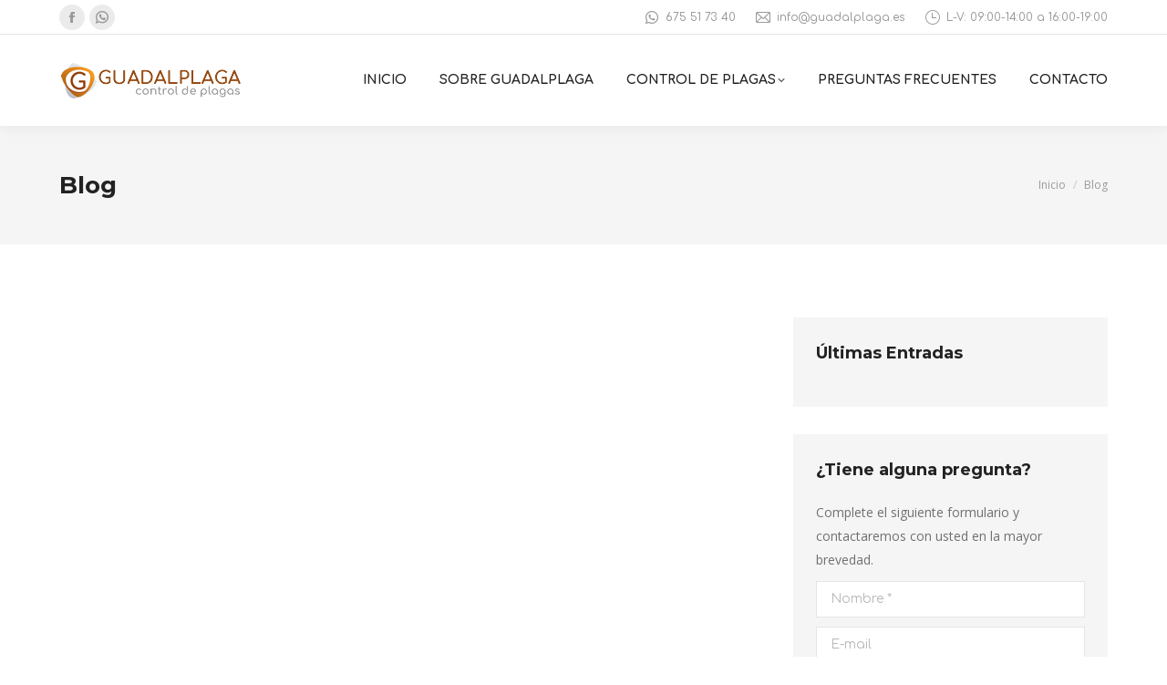

--- FILE ---
content_type: text/html; charset=UTF-8
request_url: https://www.guadalplaga.es/noticias-control-de-plagas/
body_size: 13363
content:
<!DOCTYPE html>
<!--[if !(IE 6) | !(IE 7) | !(IE 8)  ]><!-->
<html lang="es" class="no-js">
<!--<![endif]-->
<head>
<meta charset="UTF-8" />
<meta name="viewport" content="width=device-width, initial-scale=1, maximum-scale=1, user-scalable=0">
<meta name="theme-color" content="#984b02"/>	<link rel="profile" href="https://gmpg.org/xfn/11" />
<title>Blog &#8211; Control de Plagas en Antequera</title>
<meta name='robots' content='max-image-preview:large' />
<style>img:is([sizes="auto" i], [sizes^="auto," i]) { contain-intrinsic-size: 3000px 1500px }</style>
<link rel='dns-prefetch' href='//fonts.googleapis.com' />
<link rel='stylesheet' id='wp-block-library-css' href='https://www.guadalplaga.es/wp-includes/css/dist/block-library/style.min.css?ver=25eb2241f2b6ea1e3a87207dcfe7973b' media='all' />
<style id='wp-block-library-theme-inline-css'>
.wp-block-audio :where(figcaption){color:#555;font-size:13px;text-align:center}.is-dark-theme .wp-block-audio :where(figcaption){color:#ffffffa6}.wp-block-audio{margin:0 0 1em}.wp-block-code{border:1px solid #ccc;border-radius:4px;font-family:Menlo,Consolas,monaco,monospace;padding:.8em 1em}.wp-block-embed :where(figcaption){color:#555;font-size:13px;text-align:center}.is-dark-theme .wp-block-embed :where(figcaption){color:#ffffffa6}.wp-block-embed{margin:0 0 1em}.blocks-gallery-caption{color:#555;font-size:13px;text-align:center}.is-dark-theme .blocks-gallery-caption{color:#ffffffa6}:root :where(.wp-block-image figcaption){color:#555;font-size:13px;text-align:center}.is-dark-theme :root :where(.wp-block-image figcaption){color:#ffffffa6}.wp-block-image{margin:0 0 1em}.wp-block-pullquote{border-bottom:4px solid;border-top:4px solid;color:currentColor;margin-bottom:1.75em}.wp-block-pullquote cite,.wp-block-pullquote footer,.wp-block-pullquote__citation{color:currentColor;font-size:.8125em;font-style:normal;text-transform:uppercase}.wp-block-quote{border-left:.25em solid;margin:0 0 1.75em;padding-left:1em}.wp-block-quote cite,.wp-block-quote footer{color:currentColor;font-size:.8125em;font-style:normal;position:relative}.wp-block-quote:where(.has-text-align-right){border-left:none;border-right:.25em solid;padding-left:0;padding-right:1em}.wp-block-quote:where(.has-text-align-center){border:none;padding-left:0}.wp-block-quote.is-large,.wp-block-quote.is-style-large,.wp-block-quote:where(.is-style-plain){border:none}.wp-block-search .wp-block-search__label{font-weight:700}.wp-block-search__button{border:1px solid #ccc;padding:.375em .625em}:where(.wp-block-group.has-background){padding:1.25em 2.375em}.wp-block-separator.has-css-opacity{opacity:.4}.wp-block-separator{border:none;border-bottom:2px solid;margin-left:auto;margin-right:auto}.wp-block-separator.has-alpha-channel-opacity{opacity:1}.wp-block-separator:not(.is-style-wide):not(.is-style-dots){width:100px}.wp-block-separator.has-background:not(.is-style-dots){border-bottom:none;height:1px}.wp-block-separator.has-background:not(.is-style-wide):not(.is-style-dots){height:2px}.wp-block-table{margin:0 0 1em}.wp-block-table td,.wp-block-table th{word-break:normal}.wp-block-table :where(figcaption){color:#555;font-size:13px;text-align:center}.is-dark-theme .wp-block-table :where(figcaption){color:#ffffffa6}.wp-block-video :where(figcaption){color:#555;font-size:13px;text-align:center}.is-dark-theme .wp-block-video :where(figcaption){color:#ffffffa6}.wp-block-video{margin:0 0 1em}:root :where(.wp-block-template-part.has-background){margin-bottom:0;margin-top:0;padding:1.25em 2.375em}
</style>
<style id='joinchat-button-style-inline-css'>
.wp-block-joinchat-button{border:none!important;text-align:center}.wp-block-joinchat-button figure{display:table;margin:0 auto;padding:0}.wp-block-joinchat-button figcaption{font:normal normal 400 .6em/2em var(--wp--preset--font-family--system-font,sans-serif);margin:0;padding:0}.wp-block-joinchat-button .joinchat-button__qr{background-color:#fff;border:6px solid #25d366;border-radius:30px;box-sizing:content-box;display:block;height:200px;margin:auto;overflow:hidden;padding:10px;width:200px}.wp-block-joinchat-button .joinchat-button__qr canvas,.wp-block-joinchat-button .joinchat-button__qr img{display:block;margin:auto}.wp-block-joinchat-button .joinchat-button__link{align-items:center;background-color:#25d366;border:6px solid #25d366;border-radius:30px;display:inline-flex;flex-flow:row nowrap;justify-content:center;line-height:1.25em;margin:0 auto;text-decoration:none}.wp-block-joinchat-button .joinchat-button__link:before{background:transparent var(--joinchat-ico) no-repeat center;background-size:100%;content:"";display:block;height:1.5em;margin:-.75em .75em -.75em 0;width:1.5em}.wp-block-joinchat-button figure+.joinchat-button__link{margin-top:10px}@media (orientation:landscape)and (min-height:481px),(orientation:portrait)and (min-width:481px){.wp-block-joinchat-button.joinchat-button--qr-only figure+.joinchat-button__link{display:none}}@media (max-width:480px),(orientation:landscape)and (max-height:480px){.wp-block-joinchat-button figure{display:none}}
</style>
<style id='classic-theme-styles-inline-css'>
/*! This file is auto-generated */
.wp-block-button__link{color:#fff;background-color:#32373c;border-radius:9999px;box-shadow:none;text-decoration:none;padding:calc(.667em + 2px) calc(1.333em + 2px);font-size:1.125em}.wp-block-file__button{background:#32373c;color:#fff;text-decoration:none}
</style>
<style id='global-styles-inline-css'>
:root{--wp--preset--aspect-ratio--square: 1;--wp--preset--aspect-ratio--4-3: 4/3;--wp--preset--aspect-ratio--3-4: 3/4;--wp--preset--aspect-ratio--3-2: 3/2;--wp--preset--aspect-ratio--2-3: 2/3;--wp--preset--aspect-ratio--16-9: 16/9;--wp--preset--aspect-ratio--9-16: 9/16;--wp--preset--color--black: #000000;--wp--preset--color--cyan-bluish-gray: #abb8c3;--wp--preset--color--white: #FFF;--wp--preset--color--pale-pink: #f78da7;--wp--preset--color--vivid-red: #cf2e2e;--wp--preset--color--luminous-vivid-orange: #ff6900;--wp--preset--color--luminous-vivid-amber: #fcb900;--wp--preset--color--light-green-cyan: #7bdcb5;--wp--preset--color--vivid-green-cyan: #00d084;--wp--preset--color--pale-cyan-blue: #8ed1fc;--wp--preset--color--vivid-cyan-blue: #0693e3;--wp--preset--color--vivid-purple: #9b51e0;--wp--preset--color--accent: #984b02;--wp--preset--color--dark-gray: #111;--wp--preset--color--light-gray: #767676;--wp--preset--gradient--vivid-cyan-blue-to-vivid-purple: linear-gradient(135deg,rgba(6,147,227,1) 0%,rgb(155,81,224) 100%);--wp--preset--gradient--light-green-cyan-to-vivid-green-cyan: linear-gradient(135deg,rgb(122,220,180) 0%,rgb(0,208,130) 100%);--wp--preset--gradient--luminous-vivid-amber-to-luminous-vivid-orange: linear-gradient(135deg,rgba(252,185,0,1) 0%,rgba(255,105,0,1) 100%);--wp--preset--gradient--luminous-vivid-orange-to-vivid-red: linear-gradient(135deg,rgba(255,105,0,1) 0%,rgb(207,46,46) 100%);--wp--preset--gradient--very-light-gray-to-cyan-bluish-gray: linear-gradient(135deg,rgb(238,238,238) 0%,rgb(169,184,195) 100%);--wp--preset--gradient--cool-to-warm-spectrum: linear-gradient(135deg,rgb(74,234,220) 0%,rgb(151,120,209) 20%,rgb(207,42,186) 40%,rgb(238,44,130) 60%,rgb(251,105,98) 80%,rgb(254,248,76) 100%);--wp--preset--gradient--blush-light-purple: linear-gradient(135deg,rgb(255,206,236) 0%,rgb(152,150,240) 100%);--wp--preset--gradient--blush-bordeaux: linear-gradient(135deg,rgb(254,205,165) 0%,rgb(254,45,45) 50%,rgb(107,0,62) 100%);--wp--preset--gradient--luminous-dusk: linear-gradient(135deg,rgb(255,203,112) 0%,rgb(199,81,192) 50%,rgb(65,88,208) 100%);--wp--preset--gradient--pale-ocean: linear-gradient(135deg,rgb(255,245,203) 0%,rgb(182,227,212) 50%,rgb(51,167,181) 100%);--wp--preset--gradient--electric-grass: linear-gradient(135deg,rgb(202,248,128) 0%,rgb(113,206,126) 100%);--wp--preset--gradient--midnight: linear-gradient(135deg,rgb(2,3,129) 0%,rgb(40,116,252) 100%);--wp--preset--font-size--small: 13px;--wp--preset--font-size--medium: 20px;--wp--preset--font-size--large: 36px;--wp--preset--font-size--x-large: 42px;--wp--preset--spacing--20: 0.44rem;--wp--preset--spacing--30: 0.67rem;--wp--preset--spacing--40: 1rem;--wp--preset--spacing--50: 1.5rem;--wp--preset--spacing--60: 2.25rem;--wp--preset--spacing--70: 3.38rem;--wp--preset--spacing--80: 5.06rem;--wp--preset--shadow--natural: 6px 6px 9px rgba(0, 0, 0, 0.2);--wp--preset--shadow--deep: 12px 12px 50px rgba(0, 0, 0, 0.4);--wp--preset--shadow--sharp: 6px 6px 0px rgba(0, 0, 0, 0.2);--wp--preset--shadow--outlined: 6px 6px 0px -3px rgba(255, 255, 255, 1), 6px 6px rgba(0, 0, 0, 1);--wp--preset--shadow--crisp: 6px 6px 0px rgba(0, 0, 0, 1);}:where(.is-layout-flex){gap: 0.5em;}:where(.is-layout-grid){gap: 0.5em;}body .is-layout-flex{display: flex;}.is-layout-flex{flex-wrap: wrap;align-items: center;}.is-layout-flex > :is(*, div){margin: 0;}body .is-layout-grid{display: grid;}.is-layout-grid > :is(*, div){margin: 0;}:where(.wp-block-columns.is-layout-flex){gap: 2em;}:where(.wp-block-columns.is-layout-grid){gap: 2em;}:where(.wp-block-post-template.is-layout-flex){gap: 1.25em;}:where(.wp-block-post-template.is-layout-grid){gap: 1.25em;}.has-black-color{color: var(--wp--preset--color--black) !important;}.has-cyan-bluish-gray-color{color: var(--wp--preset--color--cyan-bluish-gray) !important;}.has-white-color{color: var(--wp--preset--color--white) !important;}.has-pale-pink-color{color: var(--wp--preset--color--pale-pink) !important;}.has-vivid-red-color{color: var(--wp--preset--color--vivid-red) !important;}.has-luminous-vivid-orange-color{color: var(--wp--preset--color--luminous-vivid-orange) !important;}.has-luminous-vivid-amber-color{color: var(--wp--preset--color--luminous-vivid-amber) !important;}.has-light-green-cyan-color{color: var(--wp--preset--color--light-green-cyan) !important;}.has-vivid-green-cyan-color{color: var(--wp--preset--color--vivid-green-cyan) !important;}.has-pale-cyan-blue-color{color: var(--wp--preset--color--pale-cyan-blue) !important;}.has-vivid-cyan-blue-color{color: var(--wp--preset--color--vivid-cyan-blue) !important;}.has-vivid-purple-color{color: var(--wp--preset--color--vivid-purple) !important;}.has-black-background-color{background-color: var(--wp--preset--color--black) !important;}.has-cyan-bluish-gray-background-color{background-color: var(--wp--preset--color--cyan-bluish-gray) !important;}.has-white-background-color{background-color: var(--wp--preset--color--white) !important;}.has-pale-pink-background-color{background-color: var(--wp--preset--color--pale-pink) !important;}.has-vivid-red-background-color{background-color: var(--wp--preset--color--vivid-red) !important;}.has-luminous-vivid-orange-background-color{background-color: var(--wp--preset--color--luminous-vivid-orange) !important;}.has-luminous-vivid-amber-background-color{background-color: var(--wp--preset--color--luminous-vivid-amber) !important;}.has-light-green-cyan-background-color{background-color: var(--wp--preset--color--light-green-cyan) !important;}.has-vivid-green-cyan-background-color{background-color: var(--wp--preset--color--vivid-green-cyan) !important;}.has-pale-cyan-blue-background-color{background-color: var(--wp--preset--color--pale-cyan-blue) !important;}.has-vivid-cyan-blue-background-color{background-color: var(--wp--preset--color--vivid-cyan-blue) !important;}.has-vivid-purple-background-color{background-color: var(--wp--preset--color--vivid-purple) !important;}.has-black-border-color{border-color: var(--wp--preset--color--black) !important;}.has-cyan-bluish-gray-border-color{border-color: var(--wp--preset--color--cyan-bluish-gray) !important;}.has-white-border-color{border-color: var(--wp--preset--color--white) !important;}.has-pale-pink-border-color{border-color: var(--wp--preset--color--pale-pink) !important;}.has-vivid-red-border-color{border-color: var(--wp--preset--color--vivid-red) !important;}.has-luminous-vivid-orange-border-color{border-color: var(--wp--preset--color--luminous-vivid-orange) !important;}.has-luminous-vivid-amber-border-color{border-color: var(--wp--preset--color--luminous-vivid-amber) !important;}.has-light-green-cyan-border-color{border-color: var(--wp--preset--color--light-green-cyan) !important;}.has-vivid-green-cyan-border-color{border-color: var(--wp--preset--color--vivid-green-cyan) !important;}.has-pale-cyan-blue-border-color{border-color: var(--wp--preset--color--pale-cyan-blue) !important;}.has-vivid-cyan-blue-border-color{border-color: var(--wp--preset--color--vivid-cyan-blue) !important;}.has-vivid-purple-border-color{border-color: var(--wp--preset--color--vivid-purple) !important;}.has-vivid-cyan-blue-to-vivid-purple-gradient-background{background: var(--wp--preset--gradient--vivid-cyan-blue-to-vivid-purple) !important;}.has-light-green-cyan-to-vivid-green-cyan-gradient-background{background: var(--wp--preset--gradient--light-green-cyan-to-vivid-green-cyan) !important;}.has-luminous-vivid-amber-to-luminous-vivid-orange-gradient-background{background: var(--wp--preset--gradient--luminous-vivid-amber-to-luminous-vivid-orange) !important;}.has-luminous-vivid-orange-to-vivid-red-gradient-background{background: var(--wp--preset--gradient--luminous-vivid-orange-to-vivid-red) !important;}.has-very-light-gray-to-cyan-bluish-gray-gradient-background{background: var(--wp--preset--gradient--very-light-gray-to-cyan-bluish-gray) !important;}.has-cool-to-warm-spectrum-gradient-background{background: var(--wp--preset--gradient--cool-to-warm-spectrum) !important;}.has-blush-light-purple-gradient-background{background: var(--wp--preset--gradient--blush-light-purple) !important;}.has-blush-bordeaux-gradient-background{background: var(--wp--preset--gradient--blush-bordeaux) !important;}.has-luminous-dusk-gradient-background{background: var(--wp--preset--gradient--luminous-dusk) !important;}.has-pale-ocean-gradient-background{background: var(--wp--preset--gradient--pale-ocean) !important;}.has-electric-grass-gradient-background{background: var(--wp--preset--gradient--electric-grass) !important;}.has-midnight-gradient-background{background: var(--wp--preset--gradient--midnight) !important;}.has-small-font-size{font-size: var(--wp--preset--font-size--small) !important;}.has-medium-font-size{font-size: var(--wp--preset--font-size--medium) !important;}.has-large-font-size{font-size: var(--wp--preset--font-size--large) !important;}.has-x-large-font-size{font-size: var(--wp--preset--font-size--x-large) !important;}
:where(.wp-block-post-template.is-layout-flex){gap: 1.25em;}:where(.wp-block-post-template.is-layout-grid){gap: 1.25em;}
:where(.wp-block-columns.is-layout-flex){gap: 2em;}:where(.wp-block-columns.is-layout-grid){gap: 2em;}
:root :where(.wp-block-pullquote){font-size: 1.5em;line-height: 1.6;}
</style>
<link rel='stylesheet' id='the7-font-css' href='https://www.guadalplaga.es/wp-content/themes/dt-the7/fonts/icomoon-the7-font/icomoon-the7-font.min.css?ver=12.2.0' media='all' />
<link rel='stylesheet' id='the7-awesome-fonts-css' href='https://www.guadalplaga.es/wp-content/themes/dt-the7/fonts/FontAwesome/css/all.min.css?ver=12.2.0' media='all' />
<link rel='stylesheet' id='joinchat-css' href='https://www.guadalplaga.es/wp-content/plugins/creame-whatsapp-me/public/css/joinchat.min.css?ver=5.1.8' media='all' />
<style id='joinchat-inline-css'>
.joinchat{--red:37;--green:211;--blue:102;--bw:100}
</style>
<link rel='stylesheet' id='js_composer_front-css' href='https://www.guadalplaga.es/wp-content/plugins/js_composer/assets/css/js_composer.min.css?ver=8.1' media='all' />
<link rel='stylesheet' id='dt-web-fonts-css' href='https://fonts.googleapis.com/css?family=Comfortaa:400,400italic,500,600,700%7CRaleway:400,600,700%7CRoboto:400,600,700%7CMontserrat:400,600,700%7COpen+Sans:400,600,700' media='all' />
<link rel='stylesheet' id='dt-main-css' href='https://www.guadalplaga.es/wp-content/themes/dt-the7/css/main.min.css?ver=12.2.0' media='all' />
<link rel='stylesheet' id='the7-custom-scrollbar-css' href='https://www.guadalplaga.es/wp-content/themes/dt-the7/lib/custom-scrollbar/custom-scrollbar.min.css?ver=12.2.0' media='all' />
<link rel='stylesheet' id='the7-wpbakery-css' href='https://www.guadalplaga.es/wp-content/themes/dt-the7/css/wpbakery.min.css?ver=12.2.0' media='all' />
<link rel='stylesheet' id='the7-core-css' href='https://www.guadalplaga.es/wp-content/plugins/dt-the7-core/assets/css/post-type.min.css?ver=2.7.10' media='all' />
<link rel='stylesheet' id='the7-css-vars-css' href='https://www.guadalplaga.es/wp-content/uploads/the7-css/css-vars.css?ver=7e2155ce2b5b' media='all' />
<link rel='stylesheet' id='dt-custom-css' href='https://www.guadalplaga.es/wp-content/uploads/the7-css/custom.css?ver=7e2155ce2b5b' media='all' />
<link rel='stylesheet' id='dt-media-css' href='https://www.guadalplaga.es/wp-content/uploads/the7-css/media.css?ver=7e2155ce2b5b' media='all' />
<link rel='stylesheet' id='the7-mega-menu-css' href='https://www.guadalplaga.es/wp-content/uploads/the7-css/mega-menu.css?ver=7e2155ce2b5b' media='all' />
<link rel='stylesheet' id='the7-elements-css' href='https://www.guadalplaga.es/wp-content/uploads/the7-css/post-type-dynamic.css?ver=7e2155ce2b5b' media='all' />
<link rel='stylesheet' id='style-css' href='https://www.guadalplaga.es/wp-content/themes/dt-the7/style.css?ver=12.2.0' media='all' />
<script src="https://www.guadalplaga.es/wp-includes/js/jquery/jquery.min.js?ver=3.7.1" id="jquery-core-js"></script>
<script src="https://www.guadalplaga.es/wp-includes/js/jquery/jquery-migrate.min.js?ver=3.4.1" id="jquery-migrate-js"></script>
<script id="dt-above-fold-js-extra">
var dtLocal = {"themeUrl":"https:\/\/www.guadalplaga.es\/wp-content\/themes\/dt-the7","passText":"Para ver esta publicaci\u00f3n protegida, introduce la contrase\u00f1a debajo:","moreButtonText":{"loading":"Cargando...","loadMore":"Cargar m\u00e1s"},"postID":"305","ajaxurl":"https:\/\/www.guadalplaga.es\/wp-admin\/admin-ajax.php","REST":{"baseUrl":"https:\/\/www.guadalplaga.es\/wp-json\/the7\/v1","endpoints":{"sendMail":"\/send-mail"}},"contactMessages":{"required":"One or more fields have an error. Please check and try again.","terms":"Please accept the privacy policy.","fillTheCaptchaError":"Please, fill the captcha."},"captchaSiteKey":"","ajaxNonce":"b106e39c0a","pageData":{"type":"page","template":"page","layout":null},"themeSettings":{"smoothScroll":"off","lazyLoading":false,"desktopHeader":{"height":100},"ToggleCaptionEnabled":"disabled","ToggleCaption":"Navigation","floatingHeader":{"showAfter":140,"showMenu":true,"height":70,"logo":{"showLogo":true,"html":"<img class=\" preload-me\" src=\"https:\/\/www.guadalplaga.es\/wp-content\/uploads\/2022\/03\/logo-empresa-control-plagas-little.png\" srcset=\"https:\/\/www.guadalplaga.es\/wp-content\/uploads\/2022\/03\/logo-empresa-control-plagas-little.png 204w, https:\/\/www.guadalplaga.es\/wp-content\/uploads\/2022\/03\/logo-empresa-control-plagas-little.png 204w\" width=\"204\" height=\"40\"   sizes=\"204px\" alt=\"Control de Plagas en Antequera\" \/>","url":"https:\/\/www.guadalplaga.es\/"}},"topLine":{"floatingTopLine":{"logo":{"showLogo":false,"html":""}}},"mobileHeader":{"firstSwitchPoint":992,"secondSwitchPoint":778,"firstSwitchPointHeight":60,"secondSwitchPointHeight":60,"mobileToggleCaptionEnabled":"disabled","mobileToggleCaption":"Men\u00fa"},"stickyMobileHeaderFirstSwitch":{"logo":{"html":"<img class=\" preload-me\" src=\"https:\/\/www.guadalplaga.es\/wp-content\/uploads\/2022\/03\/logo-empresa-control-plagas-little.png\" srcset=\"https:\/\/www.guadalplaga.es\/wp-content\/uploads\/2022\/03\/logo-empresa-control-plagas-little.png 204w, https:\/\/www.guadalplaga.es\/wp-content\/uploads\/2022\/03\/logo-empresa-control-plagas-little.png 204w\" width=\"204\" height=\"40\"   sizes=\"204px\" alt=\"Control de Plagas en Antequera\" \/>"}},"stickyMobileHeaderSecondSwitch":{"logo":{"html":"<img class=\" preload-me\" src=\"https:\/\/www.guadalplaga.es\/wp-content\/uploads\/2022\/03\/logo-empresa-control-plagas-little.png\" srcset=\"https:\/\/www.guadalplaga.es\/wp-content\/uploads\/2022\/03\/logo-empresa-control-plagas-little.png 204w, https:\/\/www.guadalplaga.es\/wp-content\/uploads\/2022\/03\/logo-empresa-control-plagas-little.png 204w\" width=\"204\" height=\"40\"   sizes=\"204px\" alt=\"Control de Plagas en Antequera\" \/>"}},"sidebar":{"switchPoint":990},"boxedWidth":"1280px"},"VCMobileScreenWidth":"768"};
var dtShare = {"shareButtonText":{"facebook":"Compartir en Facebook","twitter":"Share on X","pinterest":"Tweet","linkedin":"Compartir en Linkedin","whatsapp":"Compartir en Whatsapp"},"overlayOpacity":"85"};
</script>
<script src="https://www.guadalplaga.es/wp-content/themes/dt-the7/js/above-the-fold.min.js?ver=12.2.0" id="dt-above-fold-js"></script>
<script></script><link rel="https://api.w.org/" href="https://www.guadalplaga.es/wp-json/" /><link rel="alternate" title="JSON" type="application/json" href="https://www.guadalplaga.es/wp-json/wp/v2/pages/305" /><link rel="canonical" href="https://www.guadalplaga.es/noticias-control-de-plagas/" />
<meta property="og:site_name" content="Control de Plagas en Antequera" />
<meta property="og:title" content="Blog" />
<meta property="og:url" content="https://www.guadalplaga.es/noticias-control-de-plagas/" />
<meta property="og:type" content="article" />
<meta name="generator" content="Powered by WPBakery Page Builder - drag and drop page builder for WordPress."/>
<meta name="generator" content="Powered by Slider Revolution 6.7.24 - responsive, Mobile-Friendly Slider Plugin for WordPress with comfortable drag and drop interface." />
<link rel="icon" href="https://www.guadalplaga.es/wp-content/uploads/sites/26/2016/09/the7-new-fav1.gif" type="image/gif" sizes="16x16"/><link rel="icon" href="https://www.guadalplaga.es/wp-content/uploads/sites/26/2016/09/the7-new-fav-hd1.gif" type="image/gif" sizes="32x32"/><script>function setREVStartSize(e){
//window.requestAnimationFrame(function() {
window.RSIW = window.RSIW===undefined ? window.innerWidth : window.RSIW;
window.RSIH = window.RSIH===undefined ? window.innerHeight : window.RSIH;
try {
var pw = document.getElementById(e.c).parentNode.offsetWidth,
newh;
pw = pw===0 || isNaN(pw) || (e.l=="fullwidth" || e.layout=="fullwidth") ? window.RSIW : pw;
e.tabw = e.tabw===undefined ? 0 : parseInt(e.tabw);
e.thumbw = e.thumbw===undefined ? 0 : parseInt(e.thumbw);
e.tabh = e.tabh===undefined ? 0 : parseInt(e.tabh);
e.thumbh = e.thumbh===undefined ? 0 : parseInt(e.thumbh);
e.tabhide = e.tabhide===undefined ? 0 : parseInt(e.tabhide);
e.thumbhide = e.thumbhide===undefined ? 0 : parseInt(e.thumbhide);
e.mh = e.mh===undefined || e.mh=="" || e.mh==="auto" ? 0 : parseInt(e.mh,0);
if(e.layout==="fullscreen" || e.l==="fullscreen")
newh = Math.max(e.mh,window.RSIH);
else{
e.gw = Array.isArray(e.gw) ? e.gw : [e.gw];
for (var i in e.rl) if (e.gw[i]===undefined || e.gw[i]===0) e.gw[i] = e.gw[i-1];
e.gh = e.el===undefined || e.el==="" || (Array.isArray(e.el) && e.el.length==0)? e.gh : e.el;
e.gh = Array.isArray(e.gh) ? e.gh : [e.gh];
for (var i in e.rl) if (e.gh[i]===undefined || e.gh[i]===0) e.gh[i] = e.gh[i-1];
var nl = new Array(e.rl.length),
ix = 0,
sl;
e.tabw = e.tabhide>=pw ? 0 : e.tabw;
e.thumbw = e.thumbhide>=pw ? 0 : e.thumbw;
e.tabh = e.tabhide>=pw ? 0 : e.tabh;
e.thumbh = e.thumbhide>=pw ? 0 : e.thumbh;
for (var i in e.rl) nl[i] = e.rl[i]<window.RSIW ? 0 : e.rl[i];
sl = nl[0];
for (var i in nl) if (sl>nl[i] && nl[i]>0) { sl = nl[i]; ix=i;}
var m = pw>(e.gw[ix]+e.tabw+e.thumbw) ? 1 : (pw-(e.tabw+e.thumbw)) / (e.gw[ix]);
newh =  (e.gh[ix] * m) + (e.tabh + e.thumbh);
}
var el = document.getElementById(e.c);
if (el!==null && el) el.style.height = newh+"px";
el = document.getElementById(e.c+"_wrapper");
if (el!==null && el) {
el.style.height = newh+"px";
el.style.display = "block";
}
} catch(e){
console.log("Failure at Presize of Slider:" + e)
}
//});
};</script>
<noscript><style> .wpb_animate_when_almost_visible { opacity: 1; }</style></noscript></head>
<body id="the7-body" class="page-template-default page page-id-305 wp-embed-responsive the7-core-ver-2.7.10 dt-responsive-on right-mobile-menu-close-icon ouside-menu-close-icon mobile-hamburger-close-bg-enable mobile-hamburger-close-bg-hover-enable  fade-medium-mobile-menu-close-icon fade-small-menu-close-icon srcset-enabled btn-flat custom-btn-color custom-btn-hover-color phantom-sticky phantom-shadow-decoration phantom-main-logo-on sticky-mobile-header top-header first-switch-logo-center first-switch-menu-right second-switch-logo-center second-switch-menu-right right-mobile-menu layzr-loading-on no-avatars popup-message-style the7-ver-12.2.0 dt-fa-compatibility wpb-js-composer js-comp-ver-8.1 vc_responsive">
<!-- The7 12.2.0 -->
<div id="page" >
<a class="skip-link screen-reader-text" href="#content">Saltar al contenido</a>
<div class="masthead inline-header right widgets full-height shadow-decoration shadow-mobile-header-decoration medium-mobile-menu-icon mobile-menu-icon-bg-on mobile-menu-icon-hover-bg-on dt-parent-menu-clickable show-sub-menu-on-hover"  role="banner">
<div class="top-bar full-width-line top-bar-line-hide">
<div class="top-bar-bg" ></div>
<div class="left-widgets mini-widgets"><div class="soc-ico show-on-desktop in-menu-first-switch in-menu-second-switch custom-bg disabled-border border-off hover-accent-bg hover-disabled-border  hover-border-off"><a title="Facebook page opens in new window" href="https://www.facebook.com/GuadalplagaSl/" target="_blank" class="facebook"><span class="soc-font-icon"></span><span class="screen-reader-text">Facebook page opens in new window</span></a><a title="Viber page opens in new window" href="https://wa.me/34675517340" target="_blank" class="whatsapp"><span class="soc-font-icon"></span><span class="screen-reader-text">Viber page opens in new window</span></a></div></div><div class="right-widgets mini-widgets"><a href="https://wa.me/34675517340" class="mini-contacts phone show-on-desktop in-top-bar-left in-top-bar"><i class="fa-fw fab fa-whatsapp"></i>675 51 73 40</a><a href="mailto:info@guadalplaga.es" class="mini-contacts email show-on-desktop in-top-bar-left in-top-bar"><i class="fa-fw the7-mw-icon-mail"></i>info@guadalplaga.es</a><span class="mini-contacts clock show-on-desktop in-top-bar-right in-top-bar"><i class="fa-fw the7-mw-icon-clock"></i>L-V: 09:00-14:00 a 16:00-19:00</span></div></div>
<header class="header-bar">
<div class="branding">
<div id="site-title" class="assistive-text">Control de Plagas en Antequera</div>
<div id="site-description" class="assistive-text">Empresa de Control de Plagas, Insectos y Desratización</div>
<a class="same-logo" href="https://www.guadalplaga.es/"><img class=" preload-me" src="https://www.guadalplaga.es/wp-content/uploads/2022/03/logo-empresa-control-plagas-little.png" srcset="https://www.guadalplaga.es/wp-content/uploads/2022/03/logo-empresa-control-plagas-little.png 204w, https://www.guadalplaga.es/wp-content/uploads/2022/03/logo-empresa-control-plagas-little.png 204w" width="204" height="40"   sizes="204px" alt="Control de Plagas en Antequera" /></a></div>
<ul id="primary-menu" class="main-nav underline-decoration upwards-line level-arrows-on outside-item-remove-margin"><li class="menu-item menu-item-type-post_type menu-item-object-page menu-item-home menu-item-1210 first depth-0"><a href='https://www.guadalplaga.es/' data-level='1'><span class="menu-item-text"><span class="menu-text">Inicio</span></span></a></li> <li class="menu-item menu-item-type-post_type menu-item-object-page menu-item-1222 depth-0"><a href='https://www.guadalplaga.es/guadalplaga-control-plagas-antequera-y-malaga/' data-level='1'><span class="menu-item-text"><span class="menu-text">Sobre Guadalplaga</span></span></a></li> <li class="menu-item menu-item-type-post_type menu-item-object-page menu-item-has-children menu-item-1208 has-children depth-0"><a href='https://www.guadalplaga.es/empresa-control-de-plagas-antequera/' data-level='1'><span class="menu-item-text"><span class="menu-text">Control de Plagas</span></span></a><ul class="sub-nav level-arrows-on"><li class="menu-item menu-item-type-post_type menu-item-object-page menu-item-1270 first depth-1"><a href='https://www.guadalplaga.es/empresa-control-de-plagas-antequera/control-de-plagas-de-cucarachas/' data-level='2'><span class="menu-item-text"><span class="menu-text">Control Plagas Cucarachas</span></span></a></li> <li class="menu-item menu-item-type-post_type menu-item-object-page menu-item-1269 depth-1"><a href='https://www.guadalplaga.es/empresa-control-de-plagas-antequera/control-de-ratas-y-ratones/' data-level='2'><span class="menu-item-text"><span class="menu-text">Control de Ratas y Ratones</span></span></a></li> <li class="menu-item menu-item-type-post_type menu-item-object-page menu-item-1273 depth-1"><a href='https://www.guadalplaga.es/empresa-control-de-plagas-antequera/eliminacion-plaga-garrapatas/' data-level='2'><span class="menu-item-text"><span class="menu-text">Eliminación Plaga Garrapatas</span></span></a></li> <li class="menu-item menu-item-type-post_type menu-item-object-page menu-item-1305 depth-1"><a href='https://www.guadalplaga.es/empresa-control-de-plagas-antequera/eliminacion-de-plagas-de-pulgas/' data-level='2'><span class="menu-item-text"><span class="menu-text">Control Plagas Pulgas</span></span></a></li> <li class="menu-item menu-item-type-post_type menu-item-object-page menu-item-1304 depth-1"><a href='https://www.guadalplaga.es/empresa-control-de-plagas-antequera/control-y-eliminacion-terminas-y-carcoma/' data-level='2'><span class="menu-item-text"><span class="menu-text">Control Terminas y Carcoma</span></span></a></li> <li class="menu-item menu-item-type-post_type menu-item-object-page menu-item-1268 depth-1"><a href='https://www.guadalplaga.es/empresa-control-de-plagas-antequera/control-de-legionela/' data-level='2'><span class="menu-item-text"><span class="menu-text">Control de Legionela</span></span></a></li> </ul></li> <li class="menu-item menu-item-type-post_type menu-item-object-page menu-item-1226 depth-0"><a href='https://www.guadalplaga.es/preguntas-sobre-control-de-plagas/' data-level='1'><span class="menu-item-text"><span class="menu-text">Preguntas Frecuentes</span></span></a></li> <li class="menu-item menu-item-type-post_type menu-item-object-page menu-item-1220 last depth-0"><a href='https://www.guadalplaga.es/contacto-empresa-control-de-plagas/' data-level='1'><span class="menu-item-text"><span class="menu-text">Contacto</span></span></a></li> </ul>
</header>
</div>
<div role="navigation" aria-label="Main Menu" class="dt-mobile-header mobile-menu-show-divider">
<div class="dt-close-mobile-menu-icon" aria-label="Close" role="button" tabindex="0"><div class="close-line-wrap"><span class="close-line"></span><span class="close-line"></span><span class="close-line"></span></div></div>	<ul id="mobile-menu" class="mobile-main-nav">
<li class="menu-item menu-item-type-post_type menu-item-object-page menu-item-home menu-item-1210 first depth-0"><a href='https://www.guadalplaga.es/' data-level='1'><span class="menu-item-text"><span class="menu-text">Inicio</span></span></a></li> <li class="menu-item menu-item-type-post_type menu-item-object-page menu-item-1222 depth-0"><a href='https://www.guadalplaga.es/guadalplaga-control-plagas-antequera-y-malaga/' data-level='1'><span class="menu-item-text"><span class="menu-text">Sobre Guadalplaga</span></span></a></li> <li class="menu-item menu-item-type-post_type menu-item-object-page menu-item-has-children menu-item-1208 has-children depth-0"><a href='https://www.guadalplaga.es/empresa-control-de-plagas-antequera/' data-level='1'><span class="menu-item-text"><span class="menu-text">Control de Plagas</span></span></a><ul class="sub-nav level-arrows-on"><li class="menu-item menu-item-type-post_type menu-item-object-page menu-item-1270 first depth-1"><a href='https://www.guadalplaga.es/empresa-control-de-plagas-antequera/control-de-plagas-de-cucarachas/' data-level='2'><span class="menu-item-text"><span class="menu-text">Control Plagas Cucarachas</span></span></a></li> <li class="menu-item menu-item-type-post_type menu-item-object-page menu-item-1269 depth-1"><a href='https://www.guadalplaga.es/empresa-control-de-plagas-antequera/control-de-ratas-y-ratones/' data-level='2'><span class="menu-item-text"><span class="menu-text">Control de Ratas y Ratones</span></span></a></li> <li class="menu-item menu-item-type-post_type menu-item-object-page menu-item-1273 depth-1"><a href='https://www.guadalplaga.es/empresa-control-de-plagas-antequera/eliminacion-plaga-garrapatas/' data-level='2'><span class="menu-item-text"><span class="menu-text">Eliminación Plaga Garrapatas</span></span></a></li> <li class="menu-item menu-item-type-post_type menu-item-object-page menu-item-1305 depth-1"><a href='https://www.guadalplaga.es/empresa-control-de-plagas-antequera/eliminacion-de-plagas-de-pulgas/' data-level='2'><span class="menu-item-text"><span class="menu-text">Control Plagas Pulgas</span></span></a></li> <li class="menu-item menu-item-type-post_type menu-item-object-page menu-item-1304 depth-1"><a href='https://www.guadalplaga.es/empresa-control-de-plagas-antequera/control-y-eliminacion-terminas-y-carcoma/' data-level='2'><span class="menu-item-text"><span class="menu-text">Control Terminas y Carcoma</span></span></a></li> <li class="menu-item menu-item-type-post_type menu-item-object-page menu-item-1268 depth-1"><a href='https://www.guadalplaga.es/empresa-control-de-plagas-antequera/control-de-legionela/' data-level='2'><span class="menu-item-text"><span class="menu-text">Control de Legionela</span></span></a></li> </ul></li> <li class="menu-item menu-item-type-post_type menu-item-object-page menu-item-1226 depth-0"><a href='https://www.guadalplaga.es/preguntas-sobre-control-de-plagas/' data-level='1'><span class="menu-item-text"><span class="menu-text">Preguntas Frecuentes</span></span></a></li> <li class="menu-item menu-item-type-post_type menu-item-object-page menu-item-1220 last depth-0"><a href='https://www.guadalplaga.es/contacto-empresa-control-de-plagas/' data-level='1'><span class="menu-item-text"><span class="menu-text">Contacto</span></span></a></li> 	</ul>
<div class='mobile-mini-widgets-in-menu'></div>
</div>
<div class="page-title title-left solid-bg breadcrumbs-mobile-off page-title-responsive-enabled">
<div class="wf-wrap">
<div class="page-title-head hgroup"><h1 >Blog</h1></div><div class="page-title-breadcrumbs"><div class="assistive-text">Estás aquí:</div><ol class="breadcrumbs text-small" itemscope itemtype="https://schema.org/BreadcrumbList"><li itemprop="itemListElement" itemscope itemtype="https://schema.org/ListItem"><a itemprop="item" href="https://www.guadalplaga.es/" title="Inicio"><span itemprop="name">Inicio</span></a><meta itemprop="position" content="1" /></li><li class="current" itemprop="itemListElement" itemscope itemtype="https://schema.org/ListItem"><span itemprop="name">Blog</span><meta itemprop="position" content="2" /></li></ol></div>			</div>
</div>
<div id="main" class="sidebar-right sidebar-divider-off">
<div class="main-gradient"></div>
<div class="wf-wrap">
<div class="wf-container-main">
<div id="content" class="content" role="main">
<div class="wpb-content-wrapper"><div class="vc_row wpb_row vc_row-fluid"><div class="wpb_column vc_column_container vc_col-sm-12"><div class="vc_column-inner"><div class="wpb_wrapper"><style type="text/css" data-type="the7_shortcodes-inline-css">.blog-shortcode.blog-list-shortcode-id-bd284c5fecdd12462f2d147a46013e98.dividers-on.classic-layout-list article {
margin-top: 50px;
padding-top: 0;
}
.blog-shortcode.blog-list-shortcode-id-bd284c5fecdd12462f2d147a46013e98.dividers-on.classic-layout-list article:first-of-type {
margin-top: 0;
padding-top: 0;
}
.blog-shortcode.blog-list-shortcode-id-bd284c5fecdd12462f2d147a46013e98.classic-layout-list.mode-list .post-thumbnail-wrap {
width: 30%;
}
.blog-shortcode.blog-list-shortcode-id-bd284c5fecdd12462f2d147a46013e98.classic-layout-list.mode-list .post-entry-content {
width: calc(100% - 30%);
}
.blog-shortcode.blog-list-shortcode-id-bd284c5fecdd12462f2d147a46013e98.classic-layout-list.mode-list .no-img .post-entry-content {
width: 100%;
}
.blog-shortcode.blog-list-shortcode-id-bd284c5fecdd12462f2d147a46013e98 .filter-bg-decoration .filter-categories a.act {
color: #fff;
}
.blog-shortcode.blog-list-shortcode-id-bd284c5fecdd12462f2d147a46013e98:not(.mode-masonry) article {
margin-top: 50px;
}
.blog-shortcode.blog-list-shortcode-id-bd284c5fecdd12462f2d147a46013e98:not(.mode-masonry) article:first-of-type,
.blog-shortcode.blog-list-shortcode-id-bd284c5fecdd12462f2d147a46013e98:not(.mode-masonry) article.visible.first:not(.product) {
margin-top: 0;
}
.blog-shortcode.blog-list-shortcode-id-bd284c5fecdd12462f2d147a46013e98.dividers-on:not(.mode-masonry) article {
margin-top: 0;
padding-top: 50px;
}
.blog-shortcode.blog-list-shortcode-id-bd284c5fecdd12462f2d147a46013e98.dividers-on:not(.mode-masonry) article:first-of-type,
.blog-shortcode.blog-list-shortcode-id-bd284c5fecdd12462f2d147a46013e98.dividers-on:not(.mode-masonry) article.visible.first:not(.product) {
margin-top: 0;
padding-top: 0;
}
.blog-shortcode.blog-list-shortcode-id-bd284c5fecdd12462f2d147a46013e98 .post-thumbnail-wrap {
padding: 0px 0px 50px 0px;
}
.blog-shortcode.blog-list-shortcode-id-bd284c5fecdd12462f2d147a46013e98.enable-bg-rollover .post-thumbnail-rollover:after {
background: -webkit-linear-gradient();
background: linear-gradient();
}
.blog-shortcode.blog-list-shortcode-id-bd284c5fecdd12462f2d147a46013e98 .gallery-zoom-ico {
width: 44px;
height: 44px;
line-height: 44px;
border-radius: 100px;
margin: -22px 0 0 -22px;
border-width: 0px;
color: #ffffff;
}
.bottom-overlap-layout-list.blog-shortcode.blog-list-shortcode-id-bd284c5fecdd12462f2d147a46013e98 .gallery-zoom-ico {
margin-top: -22px;
}
.gradient-overlay-layout-list.blog-shortcode.blog-list-shortcode-id-bd284c5fecdd12462f2d147a46013e98 .gallery-zoom-ico,
.content-rollover-layout-list.blog-shortcode.blog-list-shortcode-id-bd284c5fecdd12462f2d147a46013e98 .gallery-zoom-ico {
margin: 0 0 10px;
}
.content-align-center.gradient-overlay-layout-list.blog-shortcode.blog-list-shortcode-id-bd284c5fecdd12462f2d147a46013e98 .gallery-zoom-ico,
.content-align-center.content-rollover-layout-list.blog-shortcode.blog-list-shortcode-id-bd284c5fecdd12462f2d147a46013e98 .gallery-zoom-ico {
margin: 0 auto 10px;
}
.dt-icon-bg-on.blog-shortcode.blog-list-shortcode-id-bd284c5fecdd12462f2d147a46013e98 .gallery-zoom-ico {
background: rgba(255,255,255,0.3);
box-shadow: none;
}
.blog-shortcode.blog-list-shortcode-id-bd284c5fecdd12462f2d147a46013e98 .gallery-zoom-ico > span,
.blog-shortcode.blog-list-shortcode-id-bd284c5fecdd12462f2d147a46013e98 .gallery-zoom-ico:before {
font-size: 32px;
line-height: 44px;
}
.blog-shortcode.blog-list-shortcode-id-bd284c5fecdd12462f2d147a46013e98 .gallery-zoom-ico > span,
.blog-shortcode.blog-list-shortcode-id-bd284c5fecdd12462f2d147a46013e98 .gallery-zoom-ico:before {
color: #ffffff;
}
.blog-shortcode.blog-list-shortcode-id-bd284c5fecdd12462f2d147a46013e98 .fancy-date a {
background: #ffffff;
box-shadow: none;
}
.blog-shortcode.blog-list-shortcode-id-bd284c5fecdd12462f2d147a46013e98 .fancy-date a * {
color: #2d2d2d;
}
.blog-shortcode.blog-list-shortcode-id-bd284c5fecdd12462f2d147a46013e98 .entry-title,
.blog-shortcode.blog-list-shortcode-id-bd284c5fecdd12462f2d147a46013e98.owl-carousel .entry-title {
margin-bottom: 15px;
font-weight: bold;
}
.blog-shortcode.blog-list-shortcode-id-bd284c5fecdd12462f2d147a46013e98 .entry-meta {
margin-bottom: 15px;
}
.blog-shortcode.blog-list-shortcode-id-bd284c5fecdd12462f2d147a46013e98 .portfolio-categories {
margin-bottom: 15px;
}
.blog-shortcode.blog-list-shortcode-id-bd284c5fecdd12462f2d147a46013e98 .entry-excerpt {
margin-bottom: 10px;
}
.blog-shortcode.blog-list-shortcode-id-bd284c5fecdd12462f2d147a46013e98:not(.centered-layout-list) .post-entry-content {
padding: 0px 0px 50px 30px;
}
.blog-shortcode.blog-list-shortcode-id-bd284c5fecdd12462f2d147a46013e98:not(.centered-layout-list):not(.content-bg-on):not(.mode-list) .no-img .post-entry-content {
padding: 0;
}
@media screen and (max-width: 768px) {
.blog-shortcode.blog-list-shortcode-id-bd284c5fecdd12462f2d147a46013e98 article {
-ms-flex-flow: column nowrap;
flex-flow: column nowrap;
margin-top: 20px;
}
.blog-shortcode.blog-list-shortcode-id-bd284c5fecdd12462f2d147a46013e98.dividers-on article {
border: none;
}
.blog-shortcode.blog-list-shortcode-id-bd284c5fecdd12462f2d147a46013e98.content-bg-on.centered-layout-list article {
padding: 0;
}
.blog-shortcode.blog-list-shortcode-id-bd284c5fecdd12462f2d147a46013e98.blog-shortcode.dividers-on article,
.blog-shortcode.blog-list-shortcode-id-bd284c5fecdd12462f2d147a46013e98.dividers-on.classic-layout-list article {
margin-top: 20px;
padding: 0;
}
.blog-shortcode.blog-list-shortcode-id-bd284c5fecdd12462f2d147a46013e98.blog-shortcode.dividers-on article:first-of-type,
.blog-shortcode.blog-list-shortcode-id-bd284c5fecdd12462f2d147a46013e98.dividers-on.classic-layout-list article:first-of-type {
padding: 0;
}
#page .blog-shortcode.blog-list-shortcode-id-bd284c5fecdd12462f2d147a46013e98 .post-thumbnail-wrap,
#page .blog-shortcode.blog-list-shortcode-id-bd284c5fecdd12462f2d147a46013e98 .post-entry-content {
width: 100%;
margin: 0;
top: 0;
}
#page .blog-shortcode.blog-list-shortcode-id-bd284c5fecdd12462f2d147a46013e98 .post-thumbnail-wrap {
padding: 0;
}
#page .blog-shortcode.blog-list-shortcode-id-bd284c5fecdd12462f2d147a46013e98 .post-entry-content:after {
display: none;
}
#page .blog-shortcode.blog-list-shortcode-id-bd284c5fecdd12462f2d147a46013e98 .project-even .post-thumbnail-wrap,
#page .blog-shortcode.blog-list-shortcode-id-bd284c5fecdd12462f2d147a46013e98.centered-layout-list .post-thumbnail-wrap {
-ms-flex-order: 0;
order: 0;
}
#page .blog-shortcode.blog-list-shortcode-id-bd284c5fecdd12462f2d147a46013e98.centered-layout-list .post-entry-title-content {
-ms-flex-order: 1;
order: 1;
width: 100%;
padding: 20px 20px 0;
}
#page .blog-shortcode.blog-list-shortcode-id-bd284c5fecdd12462f2d147a46013e98.centered-layout-list .post-entry-content {
-ms-flex-order: 2;
order: 2;
padding-top: 0;
}
#page .blog-shortcode.blog-list-shortcode-id-bd284c5fecdd12462f2d147a46013e98 .fancy-categories {
top: 10px;
left: 10px;
bottom: auto;
right: auto;
}
#page .blog-shortcode.blog-list-shortcode-id-bd284c5fecdd12462f2d147a46013e98 .fancy-date a {
top: 10px;
right: 10px;
left: auto;
bottom: auto;
}
#page .blog-shortcode.blog-list-shortcode-id-bd284c5fecdd12462f2d147a46013e98 .post-entry-content {
padding: 20px;
}
#page .blog-shortcode.blog-list-shortcode-id-bd284c5fecdd12462f2d147a46013e98 .entry-title {
margin: 3px 0 5px;
font-size: 20px;
line-height: 26px;
}
#page .blog-shortcode.blog-list-shortcode-id-bd284c5fecdd12462f2d147a46013e98 .entry-meta {
margin: 5px 0 5px;
}
#page .blog-shortcode.blog-list-shortcode-id-bd284c5fecdd12462f2d147a46013e98 .entry-excerpt {
margin: 15px 0 0;
}
#page .blog-shortcode.blog-list-shortcode-id-bd284c5fecdd12462f2d147a46013e98 .post-details {
margin: 5px 0 10px;
}
#page .blog-shortcode.blog-list-shortcode-id-bd284c5fecdd12462f2d147a46013e98 .post-details.details-type-link {
margin-bottom: 2px;
}
}
</style><div class="articles-list blog-shortcode mode-list blog-list-shortcode-id-bd284c5fecdd12462f2d147a46013e98 classic-layout-list dividers-on enable-bg-rollover jquery-filter dt-icon-bg-off vertical-fancy-style loading-effect-fade-in" data-cur-page="1" data-post-limit="4" data-pagination-mode="pages" aria-live="assertive"><div class="paginator" role="navigation"></div></div></div></div></div></div>
</div>
</div><!-- #content -->
<aside id="sidebar" class="sidebar bg-under-widget">
<div class="sidebar-content widget-divider-off">
<section id="presscore-blog-posts-3" class="widget widget_presscore-blog-posts"><div class="widget-title">Últimas Entradas</div></section><section id="presscore-contact-form-widget-3" class="widget widget_presscore-contact-form-widget"><div class="widget-title">¿Tiene alguna pregunta?</div><div class="widget-info">Complete el siguiente formulario y contactaremos con usted en la mayor brevedad.</div><form class="dt-contact-form dt-form privacy-form" method="post"><input type="hidden" name="widget_id" value="presscore-contact-form-widget-3" /><input type="hidden" name="send_message" value="" /><input type="hidden" name="security_token" value="7019c7977b491c1b235b"/><div class="form-fields"><span class="form-name"><label class="assistive-text">Nombre *</label><input type="text" class="validate[required]" placeholder="Nombre *" name="name" value="" aria-required="true">
</span><span class="form-mail"><label class="assistive-text">E-mail</label><input type="text" placeholder="E-mail" name="email" value="" aria-required="false">
</span><span class="form-telephone"><label class="assistive-text">Teléfono *</label><input type="text" class="validate[required,custom[phone]]" placeholder="Teléfono *" name="telephone" value="" aria-required="true">
</span></div><span class="form-message"><label class="assistive-text">Mensaje</label><textarea placeholder="Mensaje" name="message" rows="6" aria-required="false"></textarea>
</span><p class="the7-form-terms-wrap"><input type="checkbox" id="the7-form-terms-ffd2257b586a72d1fa75f4ba2ad914e6" name="terms" class="validate[required] the7-form-terms" aria-required="true" />&nbsp;<label for="the7-form-terms-ffd2257b586a72d1fa75f4ba2ad914e6"><span class="form-terms-text">Al completar el formulario acepta nuestra política de privacidad. Los datos facilitados serán usado para atender su consulta y enviarle información de interés.</span></label></p><p><a href="#" class="dt-btn dt-btn-m dt-btn-submit" rel="nofollow"><span>Enviar</span></a><input class="assistive-text" type="submit" value="enviar"></p></form>
</section>		</div>
</aside><!-- #sidebar -->

</div><!-- .wf-container -->
</div><!-- .wf-wrap -->
</div><!-- #main -->
<!-- !Footer -->
<footer id="footer" class="footer solid-bg">
<div class="wf-wrap">
<div class="wf-container-footer">
<div class="wf-container">
<section id="text-2" class="widget widget_text wf-cell wf-1-3">			<div class="textwidget"><p><img src="https://www.guadalplaga.es/wp-content/uploads/2022/03/logo-empresa-control-plagas-little.png" width="200px"></p><p style="text-align: justify;">Control de Plagas en Antequera, Málaga, Campillos y zona centro de Andalucía. Ofrecemos servicios de control de plagas en Puente Genil, Osuna, Archidona, Estepa, Alcalá del Valle, Olvera, Casabermeja, Ardales, Puente Genil, La Roda de Andalucía, Lucena, Cabra, Priego de Córdoba, Colmenar, Baena, Ecija, Mollina, Fuente de Piedra, Sierra de Yeguas, Pedrera, El Saucejo... Guadalplaga es una empresa autorizada con registro sanitario 0257-AND-750</p></div>
</section><section id="presscore-contact-info-widget-2" class="widget widget_presscore-contact-info-widget wf-cell wf-1-3"><div class="widget-title">Contacto</div><ul class="contact-info"><li><span class="color-primary">Teléfono:</span><br />675 51 73 40</li><li><span class="color-primary">Dirección:</span><br />Cruz Blanca, 3, bajo </br>
29320 Campillos, Málaga</li><li><span class="color-primary">Horario:</span><br />L-V: 09:00-14:00 a 16:00-19:00</li></ul></section><section id="presscore-custom-menu-one-5" class="widget widget_presscore-custom-menu-one wf-cell wf-1-3"><ul class="custom-menu dividers-on show-arrow"><li class="menu-item menu-item-type-post_type menu-item-object-page menu-item-1252 first"><a href="https://www.guadalplaga.es/empresa-control-de-plagas-antequera/control-de-plagas-de-cucarachas/"> Control Plagas Cucarachas</a></li><li class="menu-item menu-item-type-post_type menu-item-object-page menu-item-1251"><a href="https://www.guadalplaga.es/empresa-control-de-plagas-antequera/control-de-ratas-y-ratones/"> Control de Ratas y Ratones</a></li><li class="menu-item menu-item-type-post_type menu-item-object-page menu-item-1255"><a href="https://www.guadalplaga.es/empresa-control-de-plagas-antequera/eliminacion-plaga-garrapatas/"> Eliminación Plaga Garrapatas</a></li><li class="menu-item menu-item-type-post_type menu-item-object-page menu-item-1308"><a href="https://www.guadalplaga.es/empresa-control-de-plagas-antequera/eliminacion-de-plagas-de-pulgas/"> Control Plagas Pulgas</a></li><li class="menu-item menu-item-type-post_type menu-item-object-page menu-item-1307"><a href="https://www.guadalplaga.es/empresa-control-de-plagas-antequera/control-y-eliminacion-terminas-y-carcoma/"> Control Terminas y Carcoma</a></li><li class="menu-item menu-item-type-post_type menu-item-object-page menu-item-1250"><a href="https://www.guadalplaga.es/empresa-control-de-plagas-antequera/control-de-legionela/"> Control de Legionela</a></li></ul></section>					</div><!-- .wf-container -->
</div><!-- .wf-container-footer -->
</div><!-- .wf-wrap -->
<!-- !Bottom-bar -->
<div id="bottom-bar" class="solid-bg logo-left" role="contentinfo">
<div class="wf-wrap">
<div class="wf-container-bottom">
<div class="wf-float-left">
<a href="https://www.guadalplaga.es/legal/">Aviso Legal</a> | <a href="https://www.guadalplaga.es/politica-privacidad/">Privacidad</a> | <a href="https://www.guadalplaga.es/cookies/">Cookies</a> 
</div>
<div class="wf-float-right">
<div class="bottom-text-block"><p>© Control de Plagas Guadalplaga 2022 </p>
</div>
</div>
</div><!-- .wf-container-bottom -->
</div><!-- .wf-wrap -->
</div><!-- #bottom-bar -->
</footer><!-- #footer -->
<a href="#" class="scroll-top"><svg version="1.1" id="Layer_1" xmlns="http://www.w3.org/2000/svg" xmlns:xlink="http://www.w3.org/1999/xlink" x="0px" y="0px"
viewBox="0 0 16 16" style="enable-background:new 0 0 16 16;" xml:space="preserve">
<path d="M11.7,6.3l-3-3C8.5,3.1,8.3,3,8,3c0,0,0,0,0,0C7.7,3,7.5,3.1,7.3,3.3l-3,3c-0.4,0.4-0.4,1,0,1.4c0.4,0.4,1,0.4,1.4,0L7,6.4
V12c0,0.6,0.4,1,1,1s1-0.4,1-1V6.4l1.3,1.3c0.4,0.4,1,0.4,1.4,0C11.9,7.5,12,7.3,12,7S11.9,6.5,11.7,6.3z"/>
</svg><span class="screen-reader-text">Ir a Tienda</span></a>
</div><!-- #page -->
<script>
window.RS_MODULES = window.RS_MODULES || {};
window.RS_MODULES.modules = window.RS_MODULES.modules || {};
window.RS_MODULES.waiting = window.RS_MODULES.waiting || [];
window.RS_MODULES.defered = true;
window.RS_MODULES.moduleWaiting = window.RS_MODULES.moduleWaiting || {};
window.RS_MODULES.type = 'compiled';
</script>
<div class="joinchat joinchat--left" data-settings='{"telephone":"34675517340","mobile_only":false,"button_delay":3,"whatsapp_web":false,"qr":false,"message_views":2,"message_delay":10,"message_badge":true,"message_send":"Hola. Necesito más información.","message_hash":"7ace80b5"}'>
<div class="joinchat__button">
<div class="joinchat__button__open"></div>
<div class="joinchat__button__sendtext">Abrir chat</div>
<svg class="joinchat__button__send" width="60" height="60" viewbox="0 0 400 400" stroke-linecap="round" stroke-width="33">
<path class="joinchat_svg__plain" d="M168.83 200.504H79.218L33.04 44.284a1 1 0 0 1 1.386-1.188L365.083 199.04a1 1 0 0 1 .003 1.808L34.432 357.903a1 1 0 0 1-1.388-1.187l29.42-99.427"/>
<path class="joinchat_svg__chat" d="M318.087 318.087c-52.982 52.982-132.708 62.922-195.725 29.82l-80.449 10.18 10.358-80.112C18.956 214.905 28.836 134.99 81.913 81.913c65.218-65.217 170.956-65.217 236.174 0 42.661 42.661 57.416 102.661 44.265 157.316"/>
</svg>
<div class="joinchat__badge">1</div>
</div>
<div class="joinchat__box">
<div class="joinchat__header">
<svg class="joinchat__wa" width="120" height="28" viewBox="0 0 120 28"><title>WhatsApp</title><path d="M117.2 17c0 .4-.2.7-.4 1-.1.3-.4.5-.7.7l-1 .2c-.5 0-.9 0-1.2-.2l-.7-.7a3 3 0 0 1-.4-1 5.4 5.4 0 0 1 0-2.3c0-.4.2-.7.4-1l.7-.7a2 2 0 0 1 1.1-.3 2 2 0 0 1 1.8 1l.4 1a5.3 5.3 0 0 1 0 2.3zm2.5-3c-.1-.7-.4-1.3-.8-1.7a4 4 0 0 0-1.3-1.2c-.6-.3-1.3-.4-2-.4-.6 0-1.2.1-1.7.4a3 3 0 0 0-1.2 1.1V11H110v13h2.7v-4.5c.4.4.8.8 1.3 1 .5.3 1 .4 1.6.4a4 4 0 0 0 3.2-1.5c.4-.5.7-1 .8-1.6.2-.6.3-1.2.3-1.9s0-1.3-.3-2zm-13.1 3c0 .4-.2.7-.4 1l-.7.7-1.1.2c-.4 0-.8 0-1-.2-.4-.2-.6-.4-.8-.7a3 3 0 0 1-.4-1 5.4 5.4 0 0 1 0-2.3c0-.4.2-.7.4-1 .1-.3.4-.5.7-.7a2 2 0 0 1 1-.3 2 2 0 0 1 1.9 1l.4 1a5.4 5.4 0 0 1 0 2.3zm1.7-4.7a4 4 0 0 0-3.3-1.6c-.6 0-1.2.1-1.7.4a3 3 0 0 0-1.2 1.1V11h-2.6v13h2.7v-4.5c.3.4.7.8 1.2 1 .6.3 1.1.4 1.7.4a4 4 0 0 0 3.2-1.5c.4-.5.6-1 .8-1.6.2-.6.3-1.2.3-1.9s-.1-1.3-.3-2c-.2-.6-.4-1.2-.8-1.6zm-17.5 3.2l1.7-5 1.7 5h-3.4zm.2-8.2l-5 13.4h3l1-3h5l1 3h3L94 7.3h-3zm-5.3 9.1l-.6-.8-1-.5a11.6 11.6 0 0 0-2.3-.5l-1-.3a2 2 0 0 1-.6-.3.7.7 0 0 1-.3-.6c0-.2 0-.4.2-.5l.3-.3h.5l.5-.1c.5 0 .9 0 1.2.3.4.1.6.5.6 1h2.5c0-.6-.2-1.1-.4-1.5a3 3 0 0 0-1-1 4 4 0 0 0-1.3-.5 7.7 7.7 0 0 0-3 0c-.6.1-1 .3-1.4.5l-1 1a3 3 0 0 0-.4 1.5 2 2 0 0 0 1 1.8l1 .5 1.1.3 2.2.6c.6.2.8.5.8 1l-.1.5-.4.4a2 2 0 0 1-.6.2 2.8 2.8 0 0 1-1.4 0 2 2 0 0 1-.6-.3l-.5-.5-.2-.8H77c0 .7.2 1.2.5 1.6.2.5.6.8 1 1 .4.3.9.5 1.4.6a8 8 0 0 0 3.3 0c.5 0 1-.2 1.4-.5a3 3 0 0 0 1-1c.3-.5.4-1 .4-1.6 0-.5 0-.9-.3-1.2zM74.7 8h-2.6v3h-1.7v1.7h1.7v5.8c0 .5 0 .9.2 1.2l.7.7 1 .3a7.8 7.8 0 0 0 2 0h.7v-2.1a3.4 3.4 0 0 1-.8 0l-1-.1-.2-1v-4.8h2V11h-2V8zm-7.6 9v.5l-.3.8-.7.6c-.2.2-.7.2-1.2.2h-.6l-.5-.2a1 1 0 0 1-.4-.4l-.1-.6.1-.6.4-.4.5-.3a4.8 4.8 0 0 1 1.2-.2 8.3 8.3 0 0 0 1.2-.2l.4-.3v1zm2.6 1.5v-5c0-.6 0-1.1-.3-1.5l-1-.8-1.4-.4a10.9 10.9 0 0 0-3.1 0l-1.5.6c-.4.2-.7.6-1 1a3 3 0 0 0-.5 1.5h2.7c0-.5.2-.9.5-1a2 2 0 0 1 1.3-.4h.6l.6.2.3.4.2.7c0 .3 0 .5-.3.6-.1.2-.4.3-.7.4l-1 .1a21.9 21.9 0 0 0-2.4.4l-1 .5c-.3.2-.6.5-.8.9-.2.3-.3.8-.3 1.3s.1 1 .3 1.3c.1.4.4.7.7 1l1 .4c.4.2.9.2 1.3.2a6 6 0 0 0 1.8-.2c.6-.2 1-.5 1.5-1a4 4 0 0 0 .2 1H70l-.3-1v-1.2zm-11-6.7c-.2-.4-.6-.6-1-.8-.5-.2-1-.3-1.8-.3-.5 0-1 .1-1.5.4a3 3 0 0 0-1.3 1.2v-5h-2.7v13.4H53v-5.1c0-1 .2-1.7.5-2.2.3-.4.9-.6 1.6-.6.6 0 1 .2 1.3.6.3.4.4 1 .4 1.8v5.5h2.7v-6c0-.6 0-1.2-.2-1.6 0-.5-.3-1-.5-1.3zm-14 4.7l-2.3-9.2h-2.8l-2.3 9-2.2-9h-3l3.6 13.4h3l2.2-9.2 2.3 9.2h3l3.6-13.4h-3l-2.1 9.2zm-24.5.2L18 15.6c-.3-.1-.6-.2-.8.2A20 20 0 0 1 16 17c-.2.2-.4.3-.7.1-.4-.2-1.5-.5-2.8-1.7-1-1-1.7-2-2-2.4-.1-.4 0-.5.2-.7l.5-.6.4-.6v-.6L10.4 8c-.3-.6-.6-.5-.8-.6H9c-.2 0-.6.1-.9.5C7.8 8.2 7 9 7 10.7c0 1.7 1.3 3.4 1.4 3.6.2.3 2.5 3.7 6 5.2l1.9.8c.8.2 1.6.2 2.2.1.6-.1 2-.8 2.3-1.6.3-.9.3-1.5.2-1.7l-.7-.4zM14 25.3c-2 0-4-.5-5.8-1.6l-.4-.2-4.4 1.1 1.2-4.2-.3-.5A11.5 11.5 0 0 1 22.1 5.7 11.5 11.5 0 0 1 14 25.3zM14 0A13.8 13.8 0 0 0 2 20.7L0 28l7.3-2A13.8 13.8 0 1 0 14 0z"/></svg>
<div class="joinchat__close" title="Cerrar"></div>
</div>
<div class="joinchat__box__scroll">
<div class="joinchat__box__content">
<div class="joinchat__message">Hola! En qué podemos ayudarle?</div>				</div>
</div>
</div>
<svg style="width:0;height:0;position:absolute"><defs><clipPath id="joinchat__peak_l"><path d="M17 25V0C17 12.877 6.082 14.9 1.031 15.91c-1.559.31-1.179 2.272.004 2.272C9.609 18.182 17 18.088 17 25z"/></clipPath><clipPath id="joinchat__peak_r"><path d="M0 25.68V0c0 13.23 10.92 15.3 15.97 16.34 1.56.32 1.18 2.34 0 2.34-8.58 0-15.97-.1-15.97 7Z"/></clipPath></defs></svg>
</div>
<script type="text/html" id="wpb-modifications"> window.wpbCustomElement = 1; </script><link rel='stylesheet' id='rs-plugin-settings-css' href='//www.guadalplaga.es/wp-content/plugins/revslider/sr6/assets/css/rs6.css?ver=6.7.24' media='all' />
<style id='rs-plugin-settings-inline-css'>
#rs-demo-id {}
</style>
<script src="https://www.guadalplaga.es/wp-content/themes/dt-the7/js/main.min.js?ver=12.2.0" id="dt-main-js"></script>
<script src="//www.guadalplaga.es/wp-content/plugins/revslider/sr6/assets/js/rbtools.min.js?ver=6.7.24" defer async id="tp-tools-js"></script>
<script src="//www.guadalplaga.es/wp-content/plugins/revslider/sr6/assets/js/rs6.min.js?ver=6.7.24" defer async id="revmin-js"></script>
<script src="https://www.guadalplaga.es/wp-content/plugins/creame-whatsapp-me/public/js/joinchat.min.js?ver=5.1.8" id="joinchat-js"></script>
<script src="https://www.guadalplaga.es/wp-content/themes/dt-the7/lib/jquery-mousewheel/jquery-mousewheel.min.js?ver=12.2.0" id="jquery-mousewheel-js"></script>
<script src="https://www.guadalplaga.es/wp-content/themes/dt-the7/lib/custom-scrollbar/custom-scrollbar.min.js?ver=12.2.0" id="the7-custom-scrollbar-js"></script>
<script src="https://www.guadalplaga.es/wp-content/plugins/js_composer/assets/js/dist/js_composer_front.min.js?ver=8.1" id="wpb_composer_front_js-js"></script>
<script src="https://www.guadalplaga.es/wp-content/themes/dt-the7/js/atoms/plugins/validator/jquery.validationEngine.js?ver=12.2.0" id="the7-form-validator-js"></script>
<script src="https://www.guadalplaga.es/wp-content/themes/dt-the7/js/atoms/plugins/validator/languages/jquery.validationEngine-es.js?ver=12.2.0" id="the7-form-validator-translation-js"></script>
<script src="https://www.guadalplaga.es/wp-content/themes/dt-the7/js/dt-contact-form.min.js?ver=12.2.0" id="the7-contact-form-js"></script>
<script></script>
<div class="pswp" tabindex="-1" role="dialog" aria-hidden="true">
<div class="pswp__bg"></div>
<div class="pswp__scroll-wrap">
<div class="pswp__container">
<div class="pswp__item"></div>
<div class="pswp__item"></div>
<div class="pswp__item"></div>
</div>
<div class="pswp__ui pswp__ui--hidden">
<div class="pswp__top-bar">
<div class="pswp__counter"></div>
<button class="pswp__button pswp__button--close" title="Close (Esc)" aria-label="Close (Esc)"></button>
<button class="pswp__button pswp__button--share" title="Share" aria-label="Share"></button>
<button class="pswp__button pswp__button--fs" title="Toggle fullscreen" aria-label="Toggle fullscreen"></button>
<button class="pswp__button pswp__button--zoom" title="Zoom in/out" aria-label="Zoom in/out"></button>
<div class="pswp__preloader">
<div class="pswp__preloader__icn">
<div class="pswp__preloader__cut">
<div class="pswp__preloader__donut"></div>
</div>
</div>
</div>
</div>
<div class="pswp__share-modal pswp__share-modal--hidden pswp__single-tap">
<div class="pswp__share-tooltip"></div> 
</div>
<button class="pswp__button pswp__button--arrow--left" title="Previous (arrow left)" aria-label="Previous (arrow left)">
</button>
<button class="pswp__button pswp__button--arrow--right" title="Next (arrow right)" aria-label="Next (arrow right)">
</button>
<div class="pswp__caption">
<div class="pswp__caption__center"></div>
</div>
</div>
</div>
</div>
</body>
</html><!-- WP Fastest Cache file was created in 0.19303679466248 seconds, on 31-12-24 4:34:44 -->